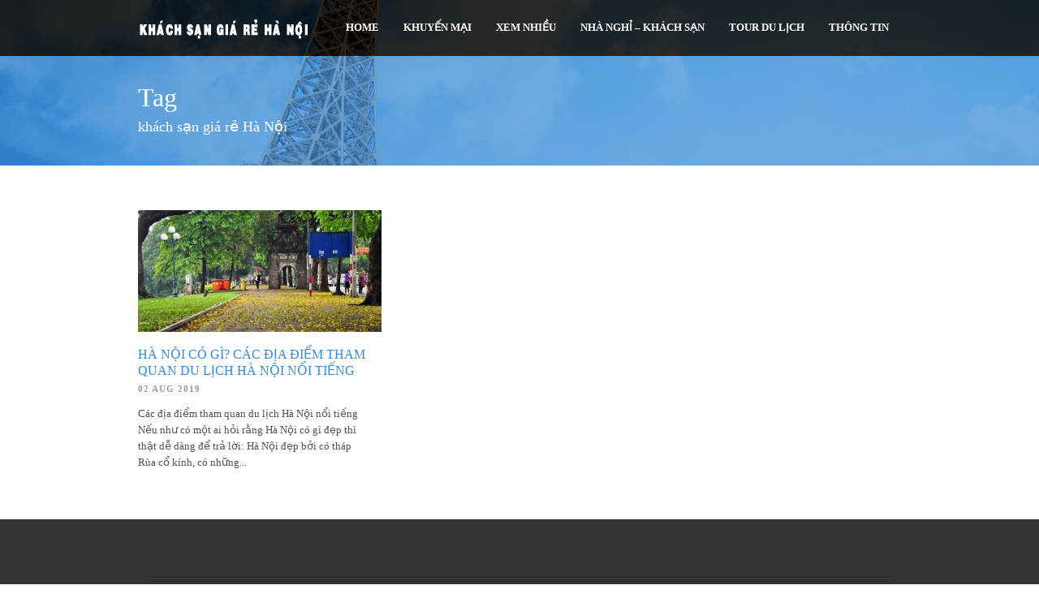

--- FILE ---
content_type: text/html; charset=UTF-8
request_url: https://khachsangiarehanoi.com/tag/khach-sa%CC%A3n-gia-re%CC%89-ha-no%CC%A3i/
body_size: 6091
content:
<!DOCTYPE html>
<!--[if lt IE 7]><html class="no-js lt-ie9 lt-ie8 lt-ie7" lang="en-US" prefix="og: http://ogp.me/ns#"> <![endif]-->
<!--[if IE 7]><html class="no-js lt-ie9 lt-ie8" lang="en-US" prefix="og: http://ogp.me/ns#"> <![endif]-->
<!--[if IE 8]><html class="no-js lt-ie9" lang="en-US" prefix="og: http://ogp.me/ns#"> <![endif]-->
<!--[if gt IE 8]><!--> <html class="no-js" lang="en-US" prefix="og: http://ogp.me/ns#"> <!--<![endif]-->
<head>
<script async src="https://pagead2.googlesyndication.com/pagead/js/adsbygoogle.js?client=ca-pub-5476943630140269"
     crossorigin="anonymous"></script>

	<!-- Basic Page Needs
  ================================================== -->
<meta name="facebook-domain-verification" content="mxrzxhd3k2nd953g5kqknqyw19d3v8" />
	<meta charset="UTF-8" />
	
	
	<!--[if lt IE 9]>
		<script src="http://html5shiv.googlecode.com/svn/trunk/html5.js"></script>
	<![endif]-->

	<!-- CSS
  ================================================== -->
				<meta name="viewport" content="width=device-width, initial-scale=1.0, maximum-scale=1.0, user-scalable=no">
		
	<!--[if IE 7]>
		<link rel="stylesheet" href="https://khachsangiarehanoi.com/wp-content/themes/tourpackage/stylesheet/ie7-style.css" /> 
		<link rel="stylesheet" href="https://khachsangiarehanoi.com/wp-content/themes/tourpackage/stylesheet/font-awesome/font-awesome-ie7.min.css" /> 
	<![endif]-->	
	
	<meta property="og:image" content="https://khachsangiarehanoi.com/wp-content/uploads/2019/08/Mùa-thu-Hà-Nội-lá-vàng-trải-đầy-đường-700x350.jpg"/><title>khách sạn giá rẻ Hà Nội Archives - Nhà Nghỉ - Khách Sạn Giá Rẻ ở Hà Nội</title>

<!-- This site is optimized with the Yoast SEO plugin v4.8 - https://yoast.com/wordpress/plugins/seo/ -->
<link rel="canonical" href="https://khachsangiarehanoi.com/tag/khach-sa%cc%a3n-gia-re%cc%89-ha-no%cc%a3i/" />
<meta property="og:locale" content="en_US" />
<meta property="og:type" content="object" />
<meta property="og:title" content="khách sạn giá rẻ Hà Nội Archives - Nhà Nghỉ - Khách Sạn Giá Rẻ ở Hà Nội" />
<meta property="og:url" content="https://khachsangiarehanoi.com/tag/khach-sa%cc%a3n-gia-re%cc%89-ha-no%cc%a3i/" />
<meta property="og:site_name" content="Nhà Nghỉ - Khách Sạn Giá Rẻ ở Hà Nội" />
<meta name="twitter:card" content="summary" />
<meta name="twitter:title" content="khách sạn giá rẻ Hà Nội Archives - Nhà Nghỉ - Khách Sạn Giá Rẻ ở Hà Nội" />
<!-- / Yoast SEO plugin. -->

<link rel="alternate" type="application/rss+xml" title="Nhà Nghỉ - Khách Sạn Giá Rẻ ở Hà Nội &raquo; Feed" href="https://khachsangiarehanoi.com/feed/" />
<link rel="alternate" type="application/rss+xml" title="Nhà Nghỉ - Khách Sạn Giá Rẻ ở Hà Nội &raquo; Comments Feed" href="https://khachsangiarehanoi.com/comments/feed/" />
<link rel="alternate" type="application/rss+xml" title="Nhà Nghỉ - Khách Sạn Giá Rẻ ở Hà Nội &raquo; khách sạn giá rẻ Hà Nội Tag Feed" href="https://khachsangiarehanoi.com/tag/khach-sa%cc%a3n-gia-re%cc%89-ha-no%cc%a3i/feed/" />
		<script type="text/javascript">
			window._wpemojiSettings = {"baseUrl":"https:\/\/s.w.org\/images\/core\/emoji\/72x72\/","ext":".png","source":{"concatemoji":"https:\/\/khachsangiarehanoi.com\/wp-includes\/js\/wp-emoji-release.min.js?ver=4.4.33"}};
			!function(e,n,t){var a;function i(e){var t=n.createElement("canvas"),a=t.getContext&&t.getContext("2d"),i=String.fromCharCode;return!(!a||!a.fillText)&&(a.textBaseline="top",a.font="600 32px Arial","flag"===e?(a.fillText(i(55356,56806,55356,56826),0,0),3e3<t.toDataURL().length):"diversity"===e?(a.fillText(i(55356,57221),0,0),t=a.getImageData(16,16,1,1).data,a.fillText(i(55356,57221,55356,57343),0,0),(t=a.getImageData(16,16,1,1).data)[0],t[1],t[2],t[3],!0):("simple"===e?a.fillText(i(55357,56835),0,0):a.fillText(i(55356,57135),0,0),0!==a.getImageData(16,16,1,1).data[0]))}function o(e){var t=n.createElement("script");t.src=e,t.type="text/javascript",n.getElementsByTagName("head")[0].appendChild(t)}t.supports={simple:i("simple"),flag:i("flag"),unicode8:i("unicode8"),diversity:i("diversity")},t.DOMReady=!1,t.readyCallback=function(){t.DOMReady=!0},t.supports.simple&&t.supports.flag&&t.supports.unicode8&&t.supports.diversity||(a=function(){t.readyCallback()},n.addEventListener?(n.addEventListener("DOMContentLoaded",a,!1),e.addEventListener("load",a,!1)):(e.attachEvent("onload",a),n.attachEvent("onreadystatechange",function(){"complete"===n.readyState&&t.readyCallback()})),(a=t.source||{}).concatemoji?o(a.concatemoji):a.wpemoji&&a.twemoji&&(o(a.twemoji),o(a.wpemoji)))}(window,document,window._wpemojiSettings);
		</script>
		<style type="text/css">
img.wp-smiley,
img.emoji {
	display: inline !important;
	border: none !important;
	box-shadow: none !important;
	height: 1em !important;
	width: 1em !important;
	margin: 0 .07em !important;
	vertical-align: -0.1em !important;
	background: none !important;
	padding: 0 !important;
}
</style>
<link rel='stylesheet' id='pkt-style-css'  href='https://khachsangiarehanoi.com/wp-content/themes/tourpackage/style.css?ver=4.4.33' type='text/css' media='all' />
<link rel='stylesheet' id='pkt-foundation-css'  href='https://khachsangiarehanoi.com/wp-content/themes/tourpackage/stylesheet/foundation-responsive.css?ver=4.4.33' type='text/css' media='all' />
<link rel='stylesheet' id='style-custom-css'  href='https://khachsangiarehanoi.com/wp-content/themes/tourpackage/style-custom.css?ver=4.4.33' type='text/css' media='all' />
<link rel='stylesheet' id='Google-Font-Droid+Sans-css'  href='http://fonts.googleapis.com/css?family=Droid+Sans%3An%2Ci%2Cb%2Cbi&#038;subset=latin&#038;ver=4.4.33' type='text/css' media='all' />
<link rel='stylesheet' id='Google-Font-Droid+Serif-css'  href='http://fonts.googleapis.com/css?family=Droid+Serif%3An%2Ci%2Cb%2Cbi&#038;subset=latin&#038;ver=4.4.33' type='text/css' media='all' />
<link rel='stylesheet' id='Google-Font-Open+Sans-css'  href='http://fonts.googleapis.com/css?family=Open+Sans%3An%2Ci%2Cb%2Cbi&#038;subset=latin&#038;ver=4.4.33' type='text/css' media='all' />
<link rel='stylesheet' id='Google-Font-Roboto+Condensed-css'  href='http://fonts.googleapis.com/css?family=Roboto+Condensed%3An%2Ci%2Cb%2Cbi&#038;subset=latin&#038;ver=4.4.33' type='text/css' media='all' />
<link rel='stylesheet' id='contact-form-7-css'  href='https://khachsangiarehanoi.com/wp-content/plugins/contact-form-7/includes/css/styles.css?ver=4.3' type='text/css' media='all' />
<link rel='stylesheet' id='dashicons-css'  href='https://khachsangiarehanoi.com/wp-includes/css/dashicons.min.css?ver=4.4.33' type='text/css' media='all' />
<link rel='stylesheet' id='post-views-counter-frontend-css'  href='https://khachsangiarehanoi.com/wp-content/plugins/post-views-counter/css/frontend.css?ver=1.2.7' type='text/css' media='all' />
<link rel='stylesheet' id='toc-screen-css'  href='https://khachsangiarehanoi.com/wp-content/plugins/table-of-contents-plus/screen.min.css?ver=2212' type='text/css' media='all' />
<link rel='stylesheet' id='superfish-css'  href='https://khachsangiarehanoi.com/wp-content/themes/tourpackage/stylesheet/superfish.css?ver=4.4.33' type='text/css' media='all' />
<link rel='stylesheet' id='fancybox-css'  href='https://khachsangiarehanoi.com/wp-content/themes/tourpackage/stylesheet/fancybox.css?ver=4.4.33' type='text/css' media='all' />
<link rel='stylesheet' id='fancybox-thumbs-css'  href='https://khachsangiarehanoi.com/wp-content/themes/tourpackage/stylesheet/jquery.fancybox-thumbs.css?ver=4.4.33' type='text/css' media='all' />
<link rel='stylesheet' id='font-awesome-css'  href='https://khachsangiarehanoi.com/wp-content/themes/tourpackage/stylesheet/font-awesome/font-awesome.css?ver=4.4.33' type='text/css' media='all' />
<link rel='stylesheet' id='flex-slider-css'  href='https://khachsangiarehanoi.com/wp-content/themes/tourpackage/stylesheet/flexslider.css?ver=4.4.33' type='text/css' media='all' />
<script type='text/javascript' src='https://khachsangiarehanoi.com/wp-includes/js/jquery/jquery.js?ver=1.11.3'></script>
<script type='text/javascript' src='https://khachsangiarehanoi.com/wp-includes/js/jquery/jquery-migrate.min.js?ver=1.2.1'></script>
<script type='text/javascript' src='https://khachsangiarehanoi.com/wp-content/themes/tourpackage/javascript/jquery.fitvids.js?ver=1.0'></script>
<link rel='https://api.w.org/' href='https://khachsangiarehanoi.com/wp-json/' />
<link rel="EditURI" type="application/rsd+xml" title="RSD" href="https://khachsangiarehanoi.com/xmlrpc.php?rsd" />
<link rel="wlwmanifest" type="application/wlwmanifest+xml" href="https://khachsangiarehanoi.com/wp-includes/wlwmanifest.xml" /> 
<meta name="generator" content="WordPress 4.4.33" />
	
<!--[if lt IE 9]>
<style type="text/css">
	div.shortcode-dropcap.circle,
	div.anythingSlider .anythingControls ul a, .flex-control-nav li a, 
	.nivo-controlNav a, ls-bottom-slidebuttons a{
		z-index: 1000;
		position: relative;
		behavior: url(https://khachsangiarehanoi.com/wp-content/themes/tourpackage/stylesheet/ie-fix/PIE.php);
	}

	ul.gdl-accordion li, ul.gdl-toggle-box li{ overflow: hidden; }
	
		
</style>
<![endif]-->
<link rel="icon" href="https://khachsangiarehanoi.com/wp-content/uploads/2017/01/cropped-16-32x32.png" sizes="32x32" />
<link rel="icon" href="https://khachsangiarehanoi.com/wp-content/uploads/2017/01/cropped-16-192x192.png" sizes="192x192" />
<link rel="apple-touch-icon-precomposed" href="https://khachsangiarehanoi.com/wp-content/uploads/2017/01/cropped-16-180x180.png" />
<meta name="msapplication-TileImage" content="https://khachsangiarehanoi.com/wp-content/uploads/2017/01/cropped-16-270x270.png" />
<!-- Facebook Pixel Code -->
<script>
  !function(f,b,e,v,n,t,s)
  {if(f.fbq)return;n=f.fbq=function(){n.callMethod?
  n.callMethod.apply(n,arguments):n.queue.push(arguments)};
  if(!f._fbq)f._fbq=n;n.push=n;n.loaded=!0;n.version='2.0';
  n.queue=[];t=b.createElement(e);t.async=!0;
  t.src=v;s=b.getElementsByTagName(e)[0];
  s.parentNode.insertBefore(t,s)}(window, document,'script',
  'https://connect.facebook.net/en_US/fbevents.js');
  fbq('init', '270570721109038');
  fbq('track', 'PageView');
</script>
<noscript><img height="1" width="1" style="display:none"
  src="https://www.facebook.com/tr?id=270570721109038&ev=PageView&noscript=1"
/></noscript>
<!-- End Facebook Pixel Code -->
</head>
<body class="archive tag tag-khach-san-gia-re-ha-noi tag-459">
<div class="body-outer-wrapper " >
	<div class="body-wrapper">
		<div class="header-outer-wrapper no-top-slider">
			<div class="header-area-wrapper">
				<!-- top navigation -->
								
				<div class="header-wrapper boxed-style">
					<div class="header-container container">
						<!-- Get Logo -->
						<div class="logo-wrapper">
							<a href="https://khachsangiarehanoi.com"><img src="https://khachsangiarehanoi.com/wp-content/uploads/2019/01/khachsangiarehanoi.png" alt="khách sạn giá rẻ hà nội"/></a>						</div>

						<!-- Navigation -->
						<div class="gdl-navigation-wrapper">
							<div class="responsive-menu-wrapper"><select id="menu-main" class="menu dropdown-menu"><option value="" class="blank">&#8212; Main Menu &#8212;</option><option class="menu-item menu-item-type-post_type menu-item-object-page menu-item-4167 menu-item-depth-0" value="https://khachsangiarehanoi.com/">Home</option>
<option class="menu-item menu-item-type-taxonomy menu-item-object-package-category menu-item-4333 menu-item-depth-0" value="https://khachsangiarehanoi.com/package-category/khuyen-mai/">Khuyến Mại</option>
<option class="menu-item menu-item-type-taxonomy menu-item-object-category menu-item-4331 menu-item-depth-0" value="https://khachsangiarehanoi.com/kinhnghiem/">Xem Nhiều</option>
<option class="menu-item menu-item-type-taxonomy menu-item-object-package-category menu-item-4335 menu-item-depth-0" value="https://khachsangiarehanoi.com/package-category/nhanghi-khachsan/">Nhà nghỉ &#8211; Khách sạn</option>
<option class="menu-item menu-item-type-taxonomy menu-item-object-package-category menu-item-4334 menu-item-depth-0" value="https://khachsangiarehanoi.com/package-category/tour-du-lich/">Tour Du Lịch</option>
<option class="menu-item menu-item-type-taxonomy menu-item-object-category menu-item-has-children menu-item-4336 menu-item-depth-0" value="https://khachsangiarehanoi.com/tourdulich/">Thông tin</option>	<option class="menu-item menu-item-type-taxonomy menu-item-object-category menu-item-4328 menu-item-depth-1" value="https://khachsangiarehanoi.com/tindulich/">- Tin Du Lịch</option>
	<option class="menu-item menu-item-type-taxonomy menu-item-object-category menu-item-4329 menu-item-depth-1" value="https://khachsangiarehanoi.com/diemdulich/">- Điểm Du Lịch</option>
	<option class="menu-item menu-item-type-taxonomy menu-item-object-category menu-item-4330 menu-item-depth-1" value="https://khachsangiarehanoi.com/monngon/">- Món Ngon</option>
	<option class="menu-item menu-item-type-taxonomy menu-item-object-category menu-item-4332 menu-item-depth-1" value="https://khachsangiarehanoi.com/dichvu/">- Dịch Vụ</option>

</select></div><div class="clear"></div><div class="navigation-wrapper "><div class="main-superfish-wrapper" id="main-superfish-wrapper" ><ul id="menu-main-1" class="sf-menu"><li id="menu-item-4167" class="menu-item menu-item-type-post_type menu-item-object-page menu-item-4167"><a href="https://khachsangiarehanoi.com/">Home</a></li>
<li id="menu-item-4333" class="menu-item menu-item-type-taxonomy menu-item-object-package-category menu-item-4333"><a href="https://khachsangiarehanoi.com/package-category/khuyen-mai/">Khuyến Mại</a></li>
<li id="menu-item-4331" class="menu-item menu-item-type-taxonomy menu-item-object-category menu-item-4331"><a href="https://khachsangiarehanoi.com/kinhnghiem/">Xem Nhiều</a></li>
<li id="menu-item-4335" class="menu-item menu-item-type-taxonomy menu-item-object-package-category menu-item-4335"><a href="https://khachsangiarehanoi.com/package-category/nhanghi-khachsan/">Nhà nghỉ &#8211; Khách sạn</a></li>
<li id="menu-item-4334" class="menu-item menu-item-type-taxonomy menu-item-object-package-category menu-item-4334"><a href="https://khachsangiarehanoi.com/package-category/tour-du-lich/">Tour Du Lịch</a></li>
<li id="menu-item-4336" class="menu-item menu-item-type-taxonomy menu-item-object-category menu-item-has-children menu-item-4336"><a href="https://khachsangiarehanoi.com/tourdulich/">Thông tin</a>
<ul class="sub-menu">
	<li id="menu-item-4328" class="menu-item menu-item-type-taxonomy menu-item-object-category menu-item-4328"><a href="https://khachsangiarehanoi.com/tindulich/">Tin Du Lịch</a></li>
	<li id="menu-item-4329" class="menu-item menu-item-type-taxonomy menu-item-object-category menu-item-4329"><a href="https://khachsangiarehanoi.com/diemdulich/">Điểm Du Lịch</a></li>
	<li id="menu-item-4330" class="menu-item menu-item-type-taxonomy menu-item-object-category menu-item-4330"><a href="https://khachsangiarehanoi.com/monngon/">Món Ngon</a></li>
	<li id="menu-item-4332" class="menu-item menu-item-type-taxonomy menu-item-object-category menu-item-4332"><a href="https://khachsangiarehanoi.com/dichvu/">Dịch Vụ</a></li>
</ul>
</li>
</ul><div class="clear"></div></div><div class="clear"></div></div>							<div class="clear"></div>
						</div>
						<div class="clear"></div>
					</div> <!-- header container -->
				</div> <!-- header area -->		
			</div> <!-- header wrapper -->		
			<div class="page-header-wrapper gdl-container-color boxed-style gdl-border-x bottom"><div class="page-header-overlay"></div><div class="page-header-container container"><h1 class="page-header-title">Tag</h1><div class="page-header-caption">khách sạn giá rẻ Hà Nội</div><div class="clear"></div></div></div>		</div> <!-- header outer wrapper --><div class="content-outer-wrapper">
	<div class="content-wrapper container main ">
		<div class="page-wrapper archive-page ">
		<div class="row gdl-page-row-wrapper"><div class="gdl-page-left mb0 twelve columns"><div class="row"><div class="gdl-page-item mb0 pb20 twelve columns"><div id="blog-item-holder" class="blog-item-holder"><div class="row"><div class="four columns gdl-blog-widget"><div class="blog-content-wrapper"><div class="blog-media-wrapper gdl-image"><a href="https://khachsangiarehanoi.com/ha-no%cc%a3i-co-gi-cac-dia-diem-tham-quan-du-lich-ha-noi-no%cc%89i-tieng/"><img src="https://khachsangiarehanoi.com/wp-content/uploads/2019/08/Mùa-thu-Hà-Nội-lá-vàng-trải-đầy-đường-400x200.jpg" alt="Mùa-thu-Hà-Nội-lá-vàng-trải-đầy-đường"/></a></div><h2 class="blog-title"><a href="https://khachsangiarehanoi.com/ha-no%cc%a3i-co-gi-cac-dia-diem-tham-quan-du-lich-ha-noi-no%cc%89i-tieng/">Hà Nội có gì? Các địa điểm tham quan du lịch Hà Nội nổi tiếng</a></h2><div class="blog-info-wrapper"><div class="blog-date"><a href="https://khachsangiarehanoi.com/2019/08/02/" >02 Aug 2019</a></div><div class="blog-comment"><span class="blog-info-divider">|</span><span>Comments are Off</span></div><div class="clear"></div></div><div class="blog-content">Các địa điểm tham quan du lịch Hà Nội nổi tiếng Nếu như có một ai hỏi rằng Hà Nội có gì đẹp thì thật dễ dàng để trả lời: Hà Nội đẹp bởi có tháp Rùa cổ kính, có những... </div></div></div><div class="clear"></div></div></div><div class="clear"></div></div><div class="clear"></div></div></div><div class="clear"></div></div>		<div class="clear"></div>
	</div> <!-- page wrapper -->
	</div> <!-- content wrapper -->
</div> <!-- content outer wrapper -->
				
		
		<div class="footer-wrapper boxed-style">

		<!-- Get Footer Widget -->
							<div class="container footer-container">
				<div class="footer-widget-wrapper">
					<div class="row">
						<div class="four columns gdl-footer-1 mb0"></div><div class="four columns gdl-footer-2 mb0"></div><div class="four columns gdl-footer-3 mb0"></div>						<div class="clear"></div>
					</div> <!-- close row -->
					
					<!-- Get Copyright Text -->
																<div class="copyright-wrapper">
							<div class="copyright-border"></div>
							<div class="copyright-left">
								Trang thông tin <a href="https://khachsangiarehanoi.com">Khách Sạn Giá Rẻ Hà Nội</a> - khachsangiarehanoi là nơi đăng tải thông tin các Nhà Nghỉ, Khách sạn giá rẻ ở Hà Nội hoặc những Nhà nghỉ, Khách sạn khuyến mại tốt nhất mà trang tổng hợp và kết nối được để quý du khách có cơ hội đặt phòng đẹp mà giá lại tốt nhất. Địa chỉ website: http://khachsangiarehanoi.com - 
<br>
Dịch vụ liên kết:  <a href="https://halong-bay.info/gia-ve-thang-canh-ve-tau-tham-quan-vinh-ha-long/">đặt vé tham quan vịnh hạ long</a> - <a href="https://vinhlanha.com/package/ghep-tau-thue-tau-tham-quan-vinh-lan-ha-dao-khi/">tàu tham quan vịnh lan hạ</a> - <a href="https://banlacmaichau.com">bản lác mai châu</a></br>							</div>
						</div>
										
				</div>
			</div> 
		
		</div><!-- footer wrapper -->
	</div> <!-- body wrapper -->
</div> <!-- body outer wrapper -->
	
<script type="text/javascript">jQuery(document).ready(function(){});</script>	<script>
		var getElementsByClassName=function(a,b,c){if(document.getElementsByClassName){getElementsByClassName=function(a,b,c){c=c||document;var d=c.getElementsByClassName(a),e=b?new RegExp("\\b"+b+"\\b","i"):null,f=[],g;for(var h=0,i=d.length;h<i;h+=1){g=d[h];if(!e||e.test(g.nodeName)){f.push(g)}}return f}}else if(document.evaluate){getElementsByClassName=function(a,b,c){b=b||"*";c=c||document;var d=a.split(" "),e="",f="http://www.w3.org/1999/xhtml",g=document.documentElement.namespaceURI===f?f:null,h=[],i,j;for(var k=0,l=d.length;k<l;k+=1){e+="[contains(concat(' ', @class, ' '), ' "+d[k]+" ')]"}try{i=document.evaluate(".//"+b+e,c,g,0,null)}catch(m){i=document.evaluate(".//"+b+e,c,null,0,null)}while(j=i.iterateNext()){h.push(j)}return h}}else{getElementsByClassName=function(a,b,c){b=b||"*";c=c||document;var d=a.split(" "),e=[],f=b==="*"&&c.all?c.all:c.getElementsByTagName(b),g,h=[],i;for(var j=0,k=d.length;j<k;j+=1){e.push(new RegExp("(^|\\s)"+d[j]+"(\\s|$)"))}for(var l=0,m=f.length;l<m;l+=1){g=f[l];i=false;for(var n=0,o=e.length;n<o;n+=1){i=e[n].test(g.className);if(!i){break}}if(i){h.push(g)}}return h}}return getElementsByClassName(a,b,c)},
			dropdowns = getElementsByClassName( 'dropdown-menu' );
		for ( i=0; i<dropdowns.length; i++ )
			dropdowns[i].onchange = function(){ if ( this.value != '' ) window.location.href = this.value; }
	</script>
	<script type='text/javascript' src='https://khachsangiarehanoi.com/wp-content/plugins/contact-form-7/includes/js/jquery.form.min.js?ver=3.51.0-2014.06.20'></script>
<script type='text/javascript'>
/* <![CDATA[ */
var _wpcf7 = {"loaderUrl":"https:\/\/khachsangiarehanoi.com\/wp-content\/plugins\/contact-form-7\/images\/ajax-loader.gif","sending":"Sending ...","cached":"1"};
/* ]]> */
</script>
<script type='text/javascript' src='https://khachsangiarehanoi.com/wp-content/plugins/contact-form-7/includes/js/scripts.js?ver=4.3'></script>
<script type='text/javascript'>
/* <![CDATA[ */
var tocplus = {"visibility_show":"Hi\u1ec7n","visibility_hide":"\u1ea8n","width":"Auto"};
/* ]]> */
</script>
<script type='text/javascript' src='https://khachsangiarehanoi.com/wp-content/plugins/table-of-contents-plus/front.min.js?ver=2212'></script>
<script type='text/javascript' src='https://khachsangiarehanoi.com/wp-content/themes/tourpackage/javascript/superfish.js?ver=1.0'></script>
<script type='text/javascript' src='https://khachsangiarehanoi.com/wp-content/themes/tourpackage/javascript/supersub.js?ver=1.0'></script>
<script type='text/javascript' src='https://khachsangiarehanoi.com/wp-content/themes/tourpackage/javascript/hoverIntent.js?ver=1.0'></script>
<script type='text/javascript' src='https://khachsangiarehanoi.com/wp-content/themes/tourpackage/javascript/jquery.easing.js?ver=1.0'></script>
<script type='text/javascript'>
/* <![CDATA[ */
var ATTR = {"enable":"enable","width":"80","height":"45"};
/* ]]> */
</script>
<script type='text/javascript' src='https://khachsangiarehanoi.com/wp-content/themes/tourpackage/javascript/jquery.fancybox.js?ver=1.0'></script>
<script type='text/javascript' src='https://khachsangiarehanoi.com/wp-content/themes/tourpackage/javascript/jquery.fancybox-media.js?ver=1.0'></script>
<script type='text/javascript' src='https://khachsangiarehanoi.com/wp-content/themes/tourpackage/javascript/jquery.fancybox-thumbs.js?ver=1.0'></script>
<script type='text/javascript' src='https://khachsangiarehanoi.com/wp-content/themes/tourpackage/javascript/gdl-scripts.js?ver=1.0'></script>
<script type='text/javascript'>
/* <![CDATA[ */
var FLEX = {"animation":"fade","pauseOnHover":"enable","controlNav":"disable","directionNav":"enable","animationSpeed":"600","slideshowSpeed":"12000","pauseOnAction":"disable","thumbnail_width":"75","thumbnail_height":"50","controlsContainer":".flexslider"};
/* ]]> */
</script>
<script type='text/javascript' src='https://khachsangiarehanoi.com/wp-content/themes/tourpackage/javascript/jquery.flexslider.js?ver=1.0'></script>
<script type='text/javascript' src='https://khachsangiarehanoi.com/wp-includes/js/wp-embed.min.js?ver=4.4.33'></script>

</body>
</html>

--- FILE ---
content_type: text/html; charset=utf-8
request_url: https://www.google.com/recaptcha/api2/aframe
body_size: 266
content:
<!DOCTYPE HTML><html><head><meta http-equiv="content-type" content="text/html; charset=UTF-8"></head><body><script nonce="nidgQogvOXNe3pIGH5yRAQ">/** Anti-fraud and anti-abuse applications only. See google.com/recaptcha */ try{var clients={'sodar':'https://pagead2.googlesyndication.com/pagead/sodar?'};window.addEventListener("message",function(a){try{if(a.source===window.parent){var b=JSON.parse(a.data);var c=clients[b['id']];if(c){var d=document.createElement('img');d.src=c+b['params']+'&rc='+(localStorage.getItem("rc::a")?sessionStorage.getItem("rc::b"):"");window.document.body.appendChild(d);sessionStorage.setItem("rc::e",parseInt(sessionStorage.getItem("rc::e")||0)+1);localStorage.setItem("rc::h",'1769652020246');}}}catch(b){}});window.parent.postMessage("_grecaptcha_ready", "*");}catch(b){}</script></body></html>

--- FILE ---
content_type: text/css
request_url: https://khachsangiarehanoi.com/wp-content/themes/tourpackage/stylesheet/superfish.css?ver=4.4.33
body_size: 520
content:
ul.sf-menu, .sf-menu * { margin: 0; padding: 0; list-style: none; }
ul.sf-menu { line-height: 1; }
ul.sf-menu li{ padding: 0px 0px 23px; float: left; position: relative; }
ul.sf-menu li:hover { visibility: inherit; } /* fixes IE7 'sticky bug' */
ul.sf-menu li a { padding: 0px 15px; line-height: 24px; text-decoration:none; display: block; position: relative; }

/*--- sub menu ---*/
ul.sf-menu li:hover ul,
ul.sf-menu li.sfHover ul { left: 0; z-index: 101; top: 46px; padding-top: 0px; }
ul.sf-menu li.sfHover ul li:first-child a{ border-top-width: 3px; padding-top: 11px; }
ul.sf-menu li.sfHover ul li:last-child a{ padding-bottom: 11px; }
ul.sf-menu li.sfHover ul li:last-child{
	-webkit-border-radius: 0px 0px 5px 5px; 
	-moz-border-radius: 0px 0px 5px 5px; 
	border-radius: 0px 0px 5px 5px; }
ul.sf-menu li.sfHover ul ul{ padding-top: 0; }

ul.sf-menu ul { text-align: left; width: 11em; }
ul.sf-menu ul { position: absolute; top: -999em; width: 10em; }/* left offset of submenus need to match (see below) */
ul.sf-menu ul li { width: 100%; padding: 0px 0px; }

ul.sf-menu li:hover li ul,
ul.sf-menu li.sfHover li ul,
ul.sf-menu li li:hover li ul,
ul.sf-menu li li.sfHover li ul{ top: -999em; }

ul.sf-menu li li:hover ul,
ul.sf-menu li li.sfHover ul,
ul.sf-menu li li li:hover ul,
ul.sf-menu li li li.sfHover ul { left: 10em; top: -1px; margin-left: 1px; } /* match ul width */

ul.sf-menu li li:last-child{ border: 0px; }
ul.sf-menu li li a{ line-height: auto; height: auto; padding: 0px 15px; background: none !important; }
ul.sf-menu ul li a{ padding: 4px 15px; border-style: solid;
	border-width: 0px; border-top-width: 0px;  }
